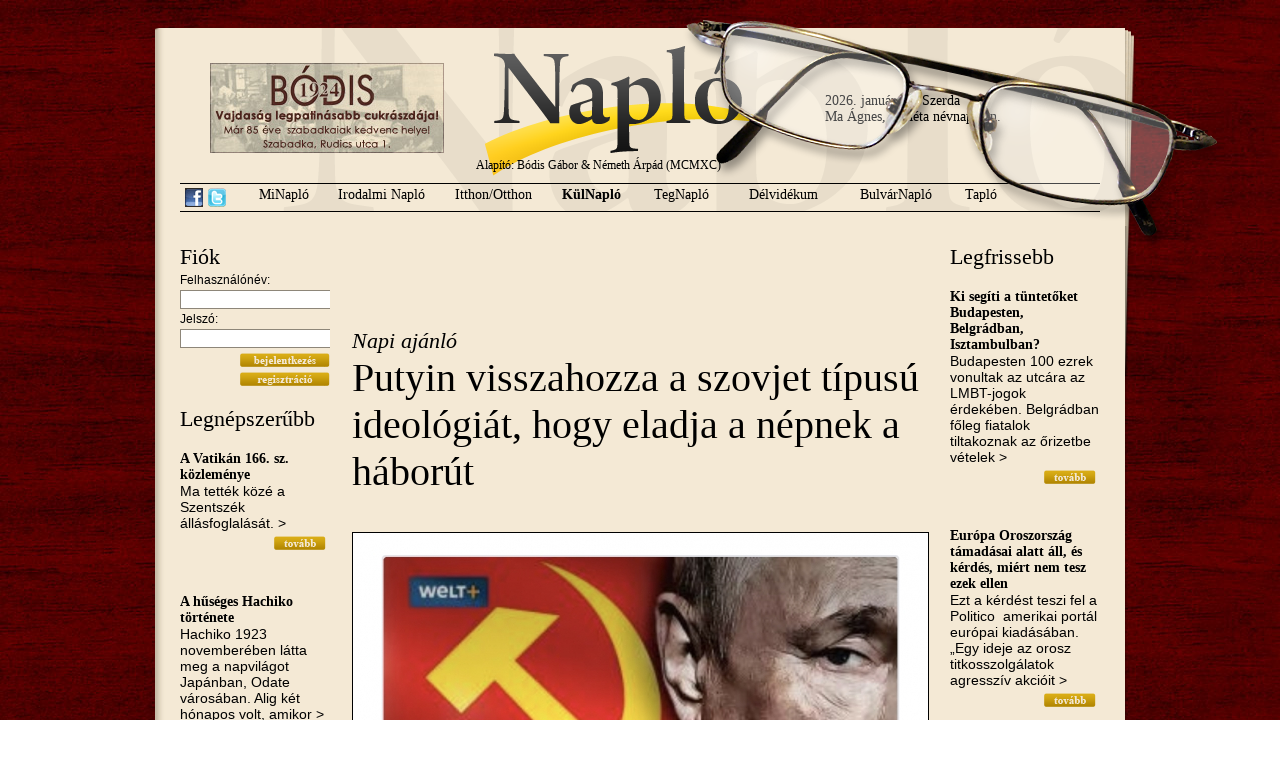

--- FILE ---
content_type: text/html; charset=utf-8
request_url: https://naplo.org/index.php?p=hir&modul=kulnaplo&hir=15045
body_size: 8169
content:
<!DOCTYPE html PUBLIC "-//W3C//DTD XHTML 1.0 Transitional//EN" "http://www.w3.org/TR/xhtml1/DTD/xhtml1-transitional.dtd">
<html xmlns="http://www.w3.org/1999/xhtml">
<head>
<meta http-equiv="Content-Type" content="text/html; charset=utf-8" />
<link rel="stylesheet" type="text/css" href="style.css" />
<link rel="shortcut icon" href="design/favicon.ico" />
<meta name="title" content="Putyin visszahozza a szovjet típusú ideológiát, hogy eladja a népnek a háborút" />
	<meta name="description" content="Megtiltotta a nem heteroszexu&aacute;lis kapcsolatok nyilv&aacute;nos bemutat&aacute;s&aacute;t, c&eacute;lja ezzel is az, hogy elfedje a val&oacute;s&aacute;got. Mik&ouml;zben a &bdquo;hagyom&aacute;nyos &eacute;rt&eacute;kek&rdquo; Oroszorsz&aacute;g&aacute;ban csak az emberek 1-6 %-a j&aacute;r templomba, a v&aacute;l&aacute;sok ar&aacute;nya pedig a legmagasabbak k&ouml;z&eacute; tartozik a f&ouml;ldr&eacute;szen. De m&eacute;g egy ilyen autokrata sem k&eacute;pes marad&eacute;ktalanul k&eacute;zben tartani a t&aacute;rsadalmat. Kedvező j&ouml;vők&eacute;pet pedig eleve nem k&iacute;n&aacute;l. Stabilit&aacute;st &iacute;g&eacute;rt, de abb&oacute;l semmi sem lett. Csak kitart&aacute;sra tudja biztatni az oroszokat, illetve nyugatellenes hangulatot kelt. Mostani pr&oacute;b&aacute;lkoz&aacute;s pedig arra eml&eacute;keztet, hogy a &bdquo;tudom&aacute;nyos kommunizmus&rdquo; is egy hal&aacute;lra &iacute;t&eacute;lt rezsim utols&oacute; nekibuzdul&aacute;sa volt." /><title>Napló
 - Putyin visszahozza a szovjet típusú ideológiát, hogy eladja a népnek a háborút</title>
<script type="text/javascript">
function msg_on() {
	document.getElementById('msg').style.display="block";
	document.getElementById('tovabb').style.display="none";
}
function msg_off() {
	document.getElementById('msg').style.display="none";
	document.getElementById('tovabb').style.display="block";
}
</script>
<script type="text/javascript" src="http://s7.addthis.com/js/250/addthis_widget.js#username=poiplaza"></script>
</head>

<body>
<div id="mainDiv">
    <div id="datenamedayDiv">
        2026. január 21. Szerda<br />Ma &Aacute;gnes, Agn&eacute;ta névnap van.    </div>
	<div id="glassDiv"></div>
    <div id="bannerDiv"><a href="bodiscukraszda.php" target="_blank"><img src="design/bodis.jpg" /></a></div>
    <a href="index.php"><div id="indexDiv"></div></a>
    <!-- fejléc -->
	<div id="headerDiv">
    	<div id="founderDiv">
        	Alapító: Bódis Gábor &amp; Németh Árpád (MCMXC)
        </div>
    	<div id="menuDiv">
        	<span style="float: left; padding-top: 4px; margin-right: 5px;"><a href="http://www.facebook.com/pages/Napl%C3%B3-Vez%C3%A9rigazgat%C3%B3s%C3%A1g/378425015530782" target="_blank"><img src="design/facebook-icon.png" title="Csatlakozz hozzánk Facebook-on" align="Facebook link" style="border: none;" /></a></span>
            <span style="float: left; padding-top: 4px; margin-right: 20px;"><a href="http://twitter.com/naplopontorg" target="_blank"><img src="design/twitter-icon.png" title="Kövess minket Twitteren" align="Twitter link" style="border: none;" /></a></span>
        	<a href="index.php?p=rovat&modul=minaplo"><span id="menuPoint_1" class="menuPoint"  >MiNapló</span></a>
            <a href="index.php?p=rovat&modul=irodalminaplo"><span id="menuPoint_2a" class="menuPoint"  >Irodalmi Napló</span></a>
            <a href="index.php?p=rovat&modul=itthon"><span id="menuPoint_2" class="menuPoint"  >Itthon/Otthon</span></a>
            <a href="index.php?p=rovat&modul=kulnaplo"><span id="menuPoint_3" class="menuPoint"  style="font-weight: bold;"  >KülNapló</span></a>
            <a href="index.php?p=rovat&modul=tegnaplo"><span id="menuPoint_4" class="menuPoint"  >TegNapló</span></a>
            <a href="index.php?p=rovat&modul=delvidek"><span id="menuPoint_5" class="menuPoint"  >Délvidékum</span></a>
            <a href="index.php?p=rovat&modul=bulvar"><span id="menuPoint_6" class="menuPoint"  >BulvárNapló</span></a>
            <a href="index.php?p=rovat&modul=taplo"><span id="menuPoint_7" class="menuPoint"  >Tapló</span></a>
        </div>
    </div>
    <!-- tartalom -->
    <div id="contentDiv">
    	<!--bal oldal-->
    	<div id="contentLeftDiv">
            <h3>Fiók</h3>
<div id="loginDiv">
<form action="index.php?p=hir&modul=kulnaplo&hir=15045" method="post" />
<input type="hidden" name="login" value="belep" />
Felhasználónév:<br />
<input type="text" name="u_username" style="border: 1px solid #8d8679; width: 146px;" /><br />
Jelszó:<br />
<input type="password" name="u_userpassword"  style="border: 1px solid #8d8679; width: 146px;"/><br />
<div id="readDiv" style="margin:0px; padding: 0px;"><input type="image" name="belep" value="&nbsp;" src="design/button-bejelentkezes.gif" style="width: 90px; margin-top: 5px; height: 14px;" />
<input type="image" name="reg" onclick="window.location='index.php?p=regisztracio'" src="design/button-regisztracio.gif" value="&nbsp;" style="width: 90px; margin-top: 5px; height: 14px;" />
</form></div>
</div>            <h3>Legnépszerűbb</h3><h4><a href="index.php?p=hir&modul=kulnaplo&hir=1740">A Vatikán 166. sz. közleménye</a></h4><p>Ma tett&eacute;k k&ouml;z&eacute; a Szentsz&eacute;k &aacute;ll&aacute;sfoglal&aacute;s&aacute;t.           &gt;</p><div id="readDiv"><a href="index.php?p=hir&modul=kulnaplo&hir=1740"><img style="border:none;" src="design/button-tovabb.gif" alt="Tovább" title="Tovább" /></a></div><br /><h4><a href="index.php?p=hir&modul=kulnaplo&hir=1499">A hűséges Hachiko története</a></h4><p>Hachiko 1923 november&eacute;ben l&aacute;tta meg a napvil&aacute;got Jap&aacute;nban, Odate  v&aacute;ros&aacute;ban. Alig k&eacute;t h&oacute;napos volt, amikor &gt;</p><div id="readDiv"><a href="index.php?p=hir&modul=kulnaplo&hir=1499"><img style="border:none;" src="design/button-tovabb.gif" alt="Tovább" title="Tovább" /></a></div><br /><h4><a href="index.php?p=hir&modul=kulnaplo&hir=2243">Hogyan szaporodnak a rendőrök?</a></h4><p>Dublinban elszabadult egy rendőrs&eacute;gi l&oacute;. Ut&oacute;bb a termetes &aacute;llatb&oacute;l  előt&ouml;rt a p&aacute;rz&aacute;si &ouml;szt&ouml;n, &eacute;s majdnem &gt;</p><div id="readDiv"><a href="index.php?p=hir&modul=kulnaplo&hir=2243"><img style="border:none;" src="design/button-tovabb.gif" alt="Tovább" title="Tovább" /></a></div><br /><script type="text/javascript"><!--
						google_ad_client = "ca-pub-8455147371790545";
						/* Napló 120x240 */
						google_ad_slot = "8890864509";
						google_ad_width = 140;
						google_ad_height = 240;
						//-->
						</script>
						<script type="text/javascript"
						src="http://pagead2.googlesyndication.com/pagead/show_ads.js">
						</script><h4><a href="index.php?p=hir&modul=kulnaplo&hir=941">Amerika felfedezése annak köszönhető, hogy Kolumbusz nőtlen volt</a></h4><p>Kolumbusz Krist&oacute;f kiz&aacute;r&oacute;lag az&eacute;rt fedezhette fel Amerik&aacute;t, mert nőtlen volt &ndash; jelenti kanadai tud&oacute;s&iacute;t&oacute;nk. Tudniillik ha &gt;</p><div id="readDiv"><a href="index.php?p=hir&modul=kulnaplo&hir=941"><img style="border:none;" src="design/button-tovabb.gif" alt="Tovább" title="Tovább" /></a></div><br /><h4><a href="index.php?p=hir&modul=kulnaplo&hir=376">Okosabb vagy, mint egy ötödikes?</a></h4><p>&ndash; Budapest melyik eur&oacute;pai orsz&aacute;g főv&aacute;rosa? &ndash; &iacute;gy hangzott az amerikai iskol&aacute;kban a harmadikos f&ouml;ldrajz tananyagnak &gt;</p><div id="readDiv"><a href="index.php?p=hir&modul=kulnaplo&hir=376"><img style="border:none;" src="design/button-tovabb.gif" alt="Tovább" title="Tovább" /></a></div><br /><h4><a href="index.php?p=hir&modul=kulnaplo&hir=90">A fasiszták zászlaja alatt</a></h4><p>A fasiszt&aacute;k z&aacute;szlaja alatt1
A filoz&oacute;fus bev&aacute;s&aacute;rolt &eacute;s m&aacute;r majdnem haza&eacute;rt a lak&aacute;s&aacute;ba. F&eacute;nyes nappal, Budapest sz&iacute;v&eacute;ben. &gt;</p><div id="readDiv"><a href="index.php?p=hir&modul=kulnaplo&hir=90"><img style="border:none;" src="design/button-tovabb.gif" alt="Tovább" title="Tovább" /></a></div><br /><h4><a href="index.php?p=hir&modul=kulnaplo&hir=1864">Motivált zsírégetés</a></h4><p>V&eacute;gre egy szellemes hirdet&eacute;s a rekl&aacute;mok siv&aacute;rs&aacute;g&aacute;ban:          &gt;</p><div id="readDiv"><a href="index.php?p=hir&modul=kulnaplo&hir=1864"><img style="border:none;" src="design/button-tovabb.gif" alt="Tovább" title="Tovább" /></a></div><br /><h4><a href="index.php?p=hir&modul=kulnaplo&hir=1141">Úrvezetők Kínában</a></h4><p>A felv&eacute;telek gyűjtem&eacute;nye gyakorlatilag egyetlen sarkon k&eacute;sz&uuml;lt.          &gt;</p><div id="readDiv"><a href="index.php?p=hir&modul=kulnaplo&hir=1141"><img style="border:none;" src="design/button-tovabb.gif" alt="Tovább" title="Tovább" /></a></div><br /><h4><a href="index.php?p=hir&modul=kulnaplo&hir=329">Balla László esete Tito marsallal</a></h4><p>Balla L&aacute;szl&oacute;* m&eacute;rn&ouml;k, a szabadkai Műszaki Iskola igazgat&oacute;ja, neves sportol&oacute;, Szabadka v&aacute;ros d&iacute;szpolg&aacute;ra, az egykori Jugoszl&aacute;via &gt;</p><div id="readDiv"><a href="index.php?p=hir&modul=kulnaplo&hir=329"><img style="border:none;" src="design/button-tovabb.gif" alt="Tovább" title="Tovább" /></a></div><br /><h4><a href="index.php?p=hir&modul=kulnaplo&hir=1578">Előkerült az egyik legijesztőbb felvétel a Japánt sújtó szökőárról</a></h4><p>N&eacute;h&aacute;ny napja tűnt fel a vide&oacute;megoszt&oacute;kon a d&ouml;bbenetes amatőr felv&eacute;tel.       &gt;</p><div id="readDiv"><a href="index.php?p=hir&modul=kulnaplo&hir=1578"><img style="border:none;" src="design/button-tovabb.gif" alt="Tovább" title="Tovább" /></a></div><br /><h4><a href="index.php?p=hir&modul=kulnaplo&hir=679">Mosdók a világ minden tájáról</a></h4><p>A lelem&eacute;nyess&eacute;g hat&aacute;rtalan.              &gt;</p><div id="readDiv"><a href="index.php?p=hir&modul=kulnaplo&hir=679"><img style="border:none;" src="design/button-tovabb.gif" alt="Tovább" title="Tovább" /></a></div><br /><h4><a href="index.php?p=hir&modul=kulnaplo&hir=961">Távol Nigériától</a></h4><p>K&ouml;zel t&iacute;z &eacute;ve, amikor elősz&ouml;r j&aacute;rtam Nig&eacute;ri&aacute;ban, ellen&aacute;llhatatlanul mag&aacute;val ragadott a f&ouml;ldr&eacute;sz gy&ouml;ny&ouml;rűs&eacute;ge. Megismerni egy m&aacute;sik, &gt;</p><div id="readDiv"><a href="index.php?p=hir&modul=kulnaplo&hir=961"><img style="border:none;" src="design/button-tovabb.gif" alt="Tovább" title="Tovább" /></a></div><br />        </div>
        <!--középső rész-->
    	<div id="contentMiddleDiv">
        	<div id="titleDiv"><div id="hirad">
			<!-- AdSendse -->
			<script type="text/javascript"><!--
			google_ad_client = "ca-pub-8455147371790545";
			/* Napló 468x60 */
			google_ad_slot = "9342630221";
			google_ad_width = 468;
			google_ad_height = 60;
			//-->
			</script>
			<script type="text/javascript"src="http://pagead2.googlesyndication.com/pagead/show_ads.js">
			</script>
			<!-- ! AdSense -->
			</div><h3>Napi ajánló</h3><h1 style="margin-left: 0px;">Putyin visszahozza a szovjet típusú ideológiát, hogy eladja a népnek a háborút</h1></div><div style="clear: left; height: 15px;"></div><div id="picmiddle"><img align="absmiddle" style="border: 1px solid black;" src="hirek/169111669621324_l" title="Putyin visszahozza a szovjet típusú ideológiát, hogy eladja a népnek a háborút" alt="Putyin visszahozza a szovjet típusú ideológiát, hogy eladja a népnek a háborút" /><div style="width: 100%; text-align: right;"></div></div><span style="font-weight: bold; margin-bottom: 5px;"><p>Megtiltotta a nem heteroszexu&aacute;lis kapcsolatok nyilv&aacute;nos bemutat&aacute;s&aacute;t, c&eacute;lja ezzel is az, hogy elfedje a val&oacute;s&aacute;got. Mik&ouml;zben a &bdquo;hagyom&aacute;nyos &eacute;rt&eacute;kek&rdquo; Oroszorsz&aacute;g&aacute;ban csak az emberek 1-6 %-a j&aacute;r templomba, a v&aacute;l&aacute;sok ar&aacute;nya pedig a legmagasabbak k&ouml;z&eacute; tartozik a f&ouml;ldr&eacute;szen. De m&eacute;g egy ilyen autokrata sem k&eacute;pes marad&eacute;ktalanul k&eacute;zben tartani a t&aacute;rsadalmat. Kedvező j&ouml;vők&eacute;pet pedig eleve nem k&iacute;n&aacute;l. Stabilit&aacute;st &iacute;g&eacute;rt, de abb&oacute;l semmi sem lett. Csak kitart&aacute;sra tudja biztatni az oroszokat, illetve nyugatellenes hangulatot kelt. Mostani pr&oacute;b&aacute;lkoz&aacute;s pedig arra eml&eacute;keztet, hogy a &bdquo;tudom&aacute;nyos kommunizmus&rdquo; is egy hal&aacute;lra &iacute;t&eacute;lt rezsim utols&oacute; nekibuzdul&aacute;sa volt.</p></span><p>Die Welt</p>
<p>&nbsp;</p>
<p>Putyin visszahozza a szovjet t&iacute;pus&uacute; ideol&oacute;gi&aacute;t, hogy eladja a n&eacute;pnek a h&aacute;bor&uacute;t. Az iskol&aacute;kban bevezetik a hazafis&aacute;g oktat&aacute;s&aacute;t, &aacute;m a felm&eacute;r&eacute;sek szerint elk&eacute;sett az int&eacute;zked&eacute;sekkel. A szocialista idők tapasztalatai alapj&aacute;n az alkotm&aacute;ny eleve azt tartalmazza, hogy nincs &aacute;llami ideol&oacute;gia, ezen a ter&uuml;let&eacute;n a soksz&iacute;nűs&eacute;gnek kell &eacute;rv&eacute;nyes&uuml;lnie. Az eln&ouml;k j&oacute; 20 &eacute;ve hangoztatja, hogy demokratikus &uacute;ton l&eacute;p fel ellenfeleivel szemben, j&oacute;llehet az eg&eacute;sz politik&aacute;t ellenőrz&eacute;se alatt tartja, az ellenz&eacute;ket elnyomja.</p>
<p>Most azonban a h&aacute;bor&uacute;t kell elfogadtatnia, bele&eacute;rtve, hogy rekord m&eacute;rt&eacute;kben n&ouml;veli a katonai &eacute;s biztons&aacute;gi kiad&aacute;sokat, ugyanakkor az oktat&aacute;sra, az eg&eacute;szs&eacute;g&uuml;gyre, az utakra, a kor&aacute;bbin&aacute;l legal&aacute;bb 20 %-kal kevesebb jut. Vagyis saj&aacute;t modellj&eacute;nek v&aacute;g al&aacute;. A k&ouml;zm&eacute;dia m&aacute;r nem k&eacute;pes &aacute;tnyomni a hivatalos v&aacute;ltozatot, a nyilv&aacute;noss&aacute;gra hozott felm&eacute;r&eacute;sek is arr&oacute;l &aacute;rulkodnak, hogy a k&ouml;zv&eacute;lem&eacute;ny t&ouml;bbs&eacute;ge nem p&aacute;rtolja a harcok folytat&aacute;s&aacute;t.</p>
<p>Ez&eacute;rt most &aacute;ltal&aacute;nos ideol&oacute;gia offenz&iacute;va indul.&nbsp; P&aacute;r napja eln&ouml;ki rendelet hat&aacute;rozta meg az olyan &eacute;rt&eacute;kek alapjait, mint az &bdquo;&eacute;let&rdquo;, a &bdquo;m&eacute;lt&oacute;s&aacute;g&rdquo; &eacute;s az &bdquo;erős csal&aacute;d&rdquo;. Az &aacute;llapotok nagyon eml&eacute;keztetnek arra, amikor egykoron a &bdquo;tudom&aacute;nyos kommunizmus&rdquo; igyekezett igazolni a szovjet rendszert. Csakhogy Putyin nem a &bdquo;ragyog&oacute; j&ouml;vő&rdquo;, hanem a m&uacute;lt fel&eacute; fordul &eacute;s megk&iacute;s&eacute;rel elhat&aacute;rol&oacute;dni az &aacute;ll&iacute;t&oacute;lag dekadens Nyugatt&oacute;l.</p>
<p>Megtiltotta a nem heteroszexu&aacute;lis kapcsolatok nyilv&aacute;nos bemutat&aacute;s&aacute;t, c&eacute;lja ezzel is az, hogy elfedje a val&oacute;s&aacute;got. Mik&ouml;zben a &bdquo;hagyom&aacute;nyos &eacute;rt&eacute;kek&rdquo; Oroszorsz&aacute;g&aacute;ban csak az emberek 1-6 %-a j&aacute;r templomba, a v&aacute;l&aacute;sok ar&aacute;nya pedig a legmagasabbak k&ouml;z&eacute; tartozik a f&ouml;ldr&eacute;szen. De m&eacute;g egy ilyen autokrata sem k&eacute;pes marad&eacute;ktalanul k&eacute;zben tartani a t&aacute;rsadalmat. Kedvező j&ouml;vők&eacute;pet pedig eleve nem k&iacute;n&aacute;l.</p>
<p>Stabilit&aacute;st &iacute;g&eacute;rt, de abb&oacute;l semmi sem lett. Csak kitart&aacute;sra tudja biztatni az oroszokat, illetve nyugatellenes hangulatot kelt. Mostani pr&oacute;b&aacute;lkoz&aacute;s pedig arra eml&eacute;keztet, hogy a &bdquo;tudom&aacute;nyos kommunizmus&rdquo; is egy hal&aacute;lra &iacute;t&eacute;lt rezsim utols&oacute; nekibuzdul&aacute;sa volt.</p>
<p>&nbsp;</p>
<p>Washington Post/Bloomberg</p>
<p>&nbsp;</p>
<p>Putyin ugyan csak nagy &aacute;rengedm&eacute;nnyel tudja eladni az Eur&oacute;pa &aacute;ltal &aacute;t nem vett olajat, &aacute;m igaz&aacute;b&oacute;l az &aacute;rsapka volna az, ami kem&eacute;nyen &eacute;rinten&eacute; az orosz hadikassz&aacute;t &ndash; &aacute;llap&iacute;tja meg az amerikai h&iacute;r&uuml;gyn&ouml;ks&eacute;g vez&eacute;rcikke. Az orosz f&eacute;l főleg India &eacute;s K&iacute;na j&oacute;volt&aacute;b&oacute;l tal&aacute;lt piacot a kieső mennyis&eacute;gnek, a k&eacute;t orsz&aacute;gba tart Oroszorsz&aacute;gb&oacute;l a tankerek k&eacute;tharmada. A cs&ouml;v&ouml;n sz&aacute;ll&iacute;tott kőolaj legal&aacute;bb fele szint&eacute;n a k&iacute;nai v&eacute;g&aacute;llom&aacute;sra megy.</p>
<p>A m&uacute;lt h&eacute;t v&eacute;g&eacute;n a becsl&eacute;sek arr&oacute;l sz&oacute;lnak, hogy az oroszok az ir&aacute;nyad&oacute; Ural olajfajt&aacute;t hord&oacute;nk&eacute;nt csak 39 %-kal kevesebb&eacute;rt k&eacute;pesek &eacute;rt&eacute;kes&iacute;teni, mint amennyit a Brent&eacute;rt kell fizetni. Ez havi 4 milli&aacute;rd doll&aacute;rral cs&ouml;kkenti Moszkva bev&eacute;teleit. De a vil&aacute;gpiaci &aacute;r is esett, ami nem k&ouml;vetkezett volna be, ha siker&uuml;lt kem&eacute;nyen korl&aacute;tozni az orosz exportot.</p>
<p>Vagyis az eg&eacute;sz nyugati megtorl&oacute; csomag sokkal hat&eacute;konyabb lenne, ha nem csup&aacute;n a mennyis&eacute;get veszi c&eacute;lba, hanem sokkal ink&aacute;bb az &aacute;rat. Nem val&oacute;sz&iacute;nű azonban, hogy siker&uuml;l. Az OPEC ugyanis, benne Oroszorsz&aacute;ggal, nem hajland&oacute; termel&eacute;sn&ouml;vel&eacute;ssel ellens&uacute;lyozni, ha az oroszok kevesebbet adnak el k&uuml;lf&ouml;ldre, ezt pedig ily m&oacute;don r&ouml;gt&ouml;n meg&eacute;rzi a piac.</p>
<p>Igaz&aacute;b&oacute;l Pekinget &eacute;s &Uacute;j-Delhit kellene r&aacute;besz&eacute;lni, hogy ne vegy&eacute;k az orosz energiahordoz&oacute;t, mert am&iacute;g ez &iacute;gy marad, addig a t&ouml;bbiek k&eacute;szek megadni m&aacute;sutt a magasabb &aacute;rat, az pedig dr&aacute;gul&aacute;st eredm&eacute;nyez. &Iacute;gy azonban nem lehet leapasztani az orosz katonai k&ouml;lts&eacute;gvet&eacute;s forr&aacute;s&aacute;t. Ez magyar&aacute;zza, hogy az USA kezdem&eacute;nyezte: a vil&aacute;g csak meghat&aacute;rozott &ouml;sszeget fizessen az orosz olaj ut&aacute;n.</p>
<p>&nbsp;</p>
<p>Szelestey Lajos</p>
<p>&nbsp;</p>
<p>&nbsp;</p><div id="megjelenes">2022. november 28.</div><div style="margin: 20px 0 0 0;"><a href="javascript:void()" onclick="msg_on()" id="tovabb" style="font-weight: bold; color: brown; font-size: 12px;">Küldje tovább ezt a cikket.</a>
<div class="felmsg" id="msg" style="display: none;">
<form action="index.php?p=hir&modul=kulnaplo&hir=15045" method="post">
<a href="javascript:void();" onclick="msg_off()"><img style="border: none;" src="design/felugro-bezar.png" alt="ablak bezárása" align="right" /></a>
<table id="msgTable">
	<tr>
    	<td class="rightmsgTd">Tárgy:</td>
    	<td style="text-align: left; font-weight: bold; padding-top: 5px;">Putyin visszahozza a szovjet típusú ideológiát, hogy eladja a népnek a háborút<input type="hidden" name="hirid" value="15045" /></td>
    </tr>
	<tr>
    	<td class="rightmsgTd">Címzett:</td>
    	<td><input type="text" name="cimzett" class="msginput" /></td>
    </tr>
	<tr>
    	<td class="rightmsgTd">Feladó:</td>
    	<td><input type="text" name="felado" class="msginput" value="" /></td>
    </tr>
	<tr>
    	<td class="rightmsgTd">Üzenet:</td>
    	<td><textarea name="uzenet" rows="5" class="msginput"></textarea></td>
    </tr>
</table>
Ez a kis program automatikusan elküldi emailben a cikk URL-jét (internetes címét), önnek csak a címzett emailjét, illetve saját mailcímét kell megadnia. Pár soros megjegyzést is mellékelhet az üzenethez az "Üzenet" mezőben.<br /><br />
<input type="submit" name="tovabbsubmit" value="Küldés" style="background-color: #cea210; font-family:'Times New Roman', Times, serif; font-weight: bold; color: #FFFFFF; font-size: 11px; border:1px; text-align: center; margin: 5px 5px 5px 0; cursor: pointer;" />
</form>
</div></div>
		<div class="addthis_toolbox addthis_default_style" style="margin-top: 30px;">
    <a href="http://addthis.com/bookmark.php?v=250" class="addthis_button_compact">Megosztás</a>
    <span class="addthis_separator"> </span>
    <a class="addthis_button_facebook"></a>
    <a class="addthis_button_twitter"></a>    
    <a class="addthis_button_iwiw"></a>
    <!--<a class="addthis_button_email"></a>-->
    <span class="addthis_separator"> </span>
    <a class="addthis_button_facebook_like"></a>
</div>
		<div id="prevnext"><a href="index.php?p=hir&modul=kulnaplo&hir=15044">Előző cikk: Meloni védekező hadállásban</a><br /><a href="index.php?p=hir&modul=itthon&hir=15046">Következő cikk: Oroszország csak nyer azzal, ha veszít Ukrajnában</a></div><h3 style="margin-top: 20px; margin-bottom: 20px;" id="kommentek">Kommentek</h3>
<p>Ehhez a cikkhez még nem fűztek megjegyzést.</p><h4>Komment írásához be kell jelentkeznie.</h4>        </div>
        <!--jobb oldal-->
    	<div id="contentRightDiv">
            <h3>Legfrissebb</h3><h4><a href="index.php?p=hir&modul=kulnaplo&hir=17249">Ki segíti a tüntetőket Budapesten, Belgrádban, Isztambulban?</a></h4><p>Budapesten 100 ezrek vonultak az utc&aacute;ra az LMBT-jogok &eacute;rdek&eacute;ben. Belgr&aacute;dban főleg fiatalok tiltakoznak az őrizetbe v&eacute;telek &gt;</p><div id="readDiv"><a href="index.php?p=hir&modul=kulnaplo&hir=17249"><img style="border:none;" src="design/button-tovabb.gif" alt="Tovább" title="Tovább" /></a></div><br /><h4><a href="index.php?p=hir&modul=kulnaplo&hir=16747">Európa Oroszország támadásai alatt áll, és kérdés, miért nem tesz ezek ellen </a></h4><p>Ezt a k&eacute;rd&eacute;st teszi fel a Politico&nbsp;&nbsp;amerikai port&aacute;l eur&oacute;pai kiad&aacute;s&aacute;ban.&nbsp;
&bdquo;Egy ideje az orosz titkosszolg&aacute;latok agressz&iacute;v akci&oacute;it &gt;</p><div id="readDiv"><a href="index.php?p=hir&modul=kulnaplo&hir=16747"><img style="border:none;" src="design/button-tovabb.gif" alt="Tovább" title="Tovább" /></a></div><br /><h4><a href="index.php?p=hir&modul=kulnaplo&hir=15994">A Monroe-elv és ami ebből következett  </a></h4><p>A gyakorlatban azonban a hidegh&aacute;bor&uacute; viszonyai k&ouml;z&ouml;tt, a szovjet &eacute;s kommunista fenyeget&eacute;s nyom&aacute;s&aacute;ban a nemzetbiztons&aacute;g&aacute;t fenyegetőnek &gt;</p><div id="readDiv"><a href="index.php?p=hir&modul=kulnaplo&hir=15994"><img style="border:none;" src="design/button-tovabb.gif" alt="Tovább" title="Tovább" /></a></div><br /><script type="text/javascript"><!--
						google_ad_client = "ca-pub-8455147371790545";
						/* Napló 120x240 */
						google_ad_slot = "8890864509";
						google_ad_width = 140;
						google_ad_height = 240;
						//-->
						</script>
						<script type="text/javascript"
						src="http://pagead2.googlesyndication.com/pagead/show_ads.js">
						</script><h4><a href="index.php?p=hir&modul=kulnaplo&hir=15928">Izrael nem alapozhatja politikai stratégiáját a megkérdőjelezhetetlen katonai erőre</a></h4><p>A palesztinokhoz fűződő viszonyt egy &eacute;vtizeden &aacute;t a jobboldal szabta meg, &aacute;m fels&uuml;lt vele. A hadsereg &gt;</p><div id="readDiv"><a href="index.php?p=hir&modul=kulnaplo&hir=15928"><img style="border:none;" src="design/button-tovabb.gif" alt="Tovább" title="Tovább" /></a></div><br /><h4><a href="index.php?p=hir&modul=kulnaplo&hir=15384">Még Trump sem állhat a törvény felett</a></h4><p>Őt is megilleti persze a tisztess&eacute;ges t&aacute;rgyal&aacute;s &eacute;s az &aacute;rtatlans&aacute;g v&eacute;lelme. &Aacute;m nem szabad semmif&eacute;le kiv&aacute;lts&aacute;got &gt;</p><div id="readDiv"><a href="index.php?p=hir&modul=kulnaplo&hir=15384"><img style="border:none;" src="design/button-tovabb.gif" alt="Tovább" title="Tovább" /></a></div><br /><h4><a href="index.php?p=hir&modul=kulnaplo&hir=15349">Európa új frontvonalai</a></h4><p>Az olasz K&uuml;lpolitikai Int&eacute;zet igazgat&oacute;nője szerint &uacute;j hat&aacute;rok alakulnak ki Eur&oacute;p&aacute;ban, mert a h&aacute;bor&uacute; bebizony&iacute;totta, hogy &gt;</p><div id="readDiv"><a href="index.php?p=hir&modul=kulnaplo&hir=15349"><img style="border:none;" src="design/button-tovabb.gif" alt="Tovább" title="Tovább" /></a></div><br /><h4><a href="index.php?p=hir&modul=kulnaplo&hir=15348">A szaudi-iráni megállapodásról</a></h4><p>Persze, van m&eacute;g egy ismerős ismeretlen ebben s k&ouml;zel-keleti egyenletben, aki nem is olyan h&aacute;tt&eacute;rszereplő, k&uuml;l&ouml;n&ouml;sen, &gt;</p><div id="readDiv"><a href="index.php?p=hir&modul=kulnaplo&hir=15348"><img style="border:none;" src="design/button-tovabb.gif" alt="Tovább" title="Tovább" /></a></div><br /><h4><a href="index.php?p=hir&modul=kulnaplo&hir=15273">Putyin határtalan étvágya – Moldova, Koszovó és Bosznia</a></h4><p>Moszkva meg akarja buktatni a kisinyovi korm&aacute;nyt, hogy az orsz&aacute;g orosz befoly&aacute;s al&aacute; ker&uuml;lj&ouml;n, &eacute;s ezzel &gt;</p><div id="readDiv"><a href="index.php?p=hir&modul=kulnaplo&hir=15273"><img style="border:none;" src="design/button-tovabb.gif" alt="Tovább" title="Tovább" /></a></div><br /><h4><a href="index.php?p=hir&modul=kulnaplo&hir=15257">Léggömb, vagy csak egy lufi?</a></h4><p>Az aligha &uacute;j, hogy k&eacute;t &aacute;llam k&eacute;mkedik egym&aacute;s ellen, ami&oacute;ta vil&aacute;g a vil&aacute;g, ez az egyik &gt;</p><div id="readDiv"><a href="index.php?p=hir&modul=kulnaplo&hir=15257"><img style="border:none;" src="design/button-tovabb.gif" alt="Tovább" title="Tovább" /></a></div><br /><h4><a href="index.php?p=hir&modul=kulnaplo&hir=15233">Az olasz miniszterelnök jobb, mint a híre</a></h4><p>A Die Welt kor&aacute;bbi főszerkesztője nem &eacute;rt egyet azokkal, akik f&eacute;lreverik a v&eacute;szharangot az olasz minisztereln&ouml;k &gt;</p><div id="readDiv"><a href="index.php?p=hir&modul=kulnaplo&hir=15233"><img style="border:none;" src="design/button-tovabb.gif" alt="Tovább" title="Tovább" /></a></div><br /><h4><a href="index.php?p=hir&modul=kulnaplo&hir=15188">Mi a gond a kínai lakosság csökkenésével</a></h4><p>Paul Krugman k&eacute;ts&eacute;gbe vonja a hivatalos k&iacute;nai adatokat, m&aacute;rmint hogy tavaly v&aacute;ratlanul fogyni kezdett a l&eacute;leksz&aacute;m, &gt;</p><div id="readDiv"><a href="index.php?p=hir&modul=kulnaplo&hir=15188"><img style="border:none;" src="design/button-tovabb.gif" alt="Tovább" title="Tovább" /></a></div><br /><h4><a href="index.php?p=hir&modul=kulnaplo&hir=15183">Netanjahu Izrael legnagyobb ellensége, miért nem száll vele szembe a Nyugat?</a></h4><p>Hiszen a kem&eacute;nyen jobbos vall&aacute;si koal&iacute;ci&oacute; nekimegy a polg&aacute;ri szabads&aacute;gjogoknak, k&uuml;lf&ouml;ld&ouml;n pedig megb&iacute;zhatatlan partnernek &iacute;g&eacute;rkezik. Netanjahu &gt;</p><div id="readDiv"><a href="index.php?p=hir&modul=kulnaplo&hir=15183"><img style="border:none;" src="design/button-tovabb.gif" alt="Tovább" title="Tovább" /></a></div><br />        </div>
    <!-- lábléc -->
    <div id="footerDiv">
    </div>
    <div id="penDiv"></div>
    <div id="footerInfDiv"><form action="index.php?p=kereses" method="post">1990-2009 &copy; Napló. | <a href="index.php?p=impresszum">Impresszum</a> | <a href="index.php?p=tartalomjegyzek">Tartalomjegyzék</a> | <a href="index.php?p=mediaajanlat">Médiaajánlat</a> | <a href="index.php?p=szerzoijogok">Szerzői jogok</a> | <a href="index.php?p=kapcsolat">Kapcsolat</a> | <input type="text" style="border: 1px solid #8d8679; width: 82px;" name="keresendo"  /> <input type="image" name="kereses" src="design/button-keress.gif" value="&nbsp;" /></form>
</div>
    </div>
</div>
<script type="text/javascript">
var gaJsHost = (("https:" == document.location.protocol) ? "https://ssl." : "http://www.");
document.write(unescape("%3Cscript src='" + gaJsHost + "google-analytics.com/ga.js' type='text/javascript'%3E%3C/script%3E"));
</script>
<script type="text/javascript">
try {
var pageTracker = _gat._getTracker("UA-2636118-17");
pageTracker._trackPageview();
} catch(err) {}</script>
</body>
</html>